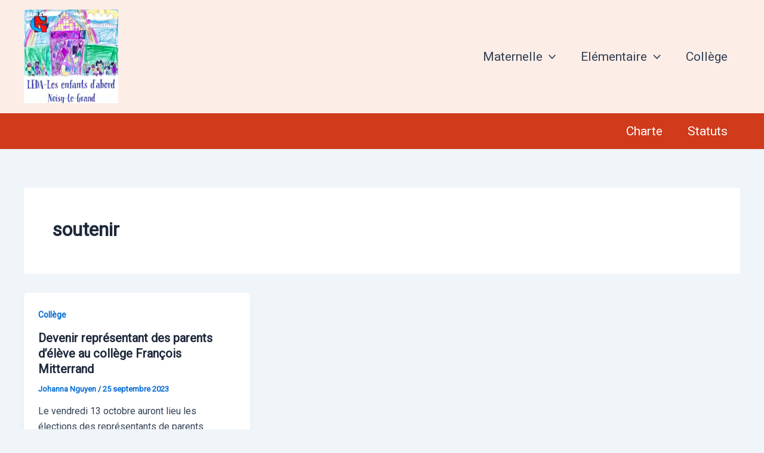

--- FILE ---
content_type: text/javascript
request_url: https://www.lesenfantsdabordnlg.fr/wp-content/plugins/gutenberg/build-module/block-library/file/view.min.js?ver=0600eabcab185ceb0430
body_size: 319
content:
import*as e from"@wordpress/interactivity";var t={d:(e,o)=>{for(var r in o)t.o(o,r)&&!t.o(e,r)&&Object.defineProperty(e,r,{enumerable:!0,get:o[r]})},o:(e,t)=>Object.prototype.hasOwnProperty.call(e,t)};const o=(i={store:()=>e.store},n={},t.d(n,i),n),r=e=>{let t;try{t=new window.ActiveXObject(e)}catch(e){t=void 0}return t};var i,n;(0,o.store)("core/file",{state:{get hasPdfPreview(){return!(window.navigator.userAgent.indexOf("Mobi")>-1||window.navigator.userAgent.indexOf("Android")>-1||window.navigator.userAgent.indexOf("Macintosh")>-1&&window.navigator.maxTouchPoints&&window.navigator.maxTouchPoints>2||(window.ActiveXObject||"ActiveXObject"in window)&&!r("AcroPDF.PDF")&&!r("PDF.PdfCtrl"))}}},{lock:!0});
//# sourceMappingURL=view.min.js.map